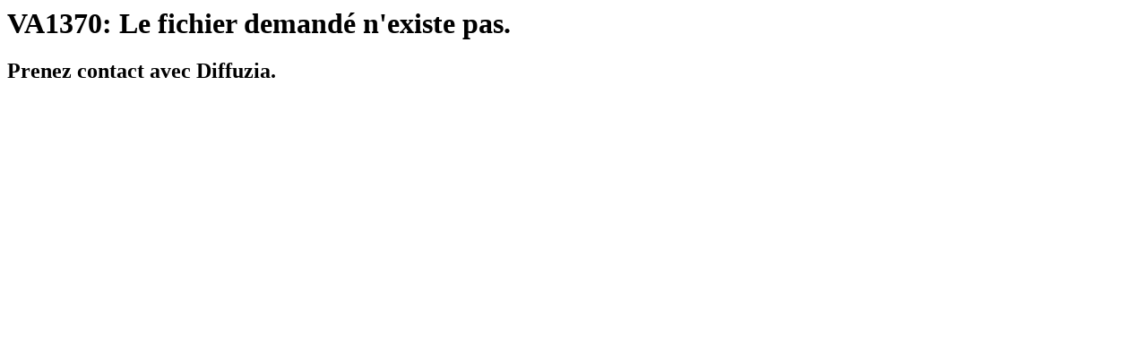

--- FILE ---
content_type: text/html
request_url: https://diffuzavis.fr/Avis_authentiques.html
body_size: 41
content:
<html>
<body>
  <h1>VA1370: Le fichier demand� n'existe pas.</h1>
  <h2>Prenez contact avec Diffuzia.</h2>
</body>
</html>
